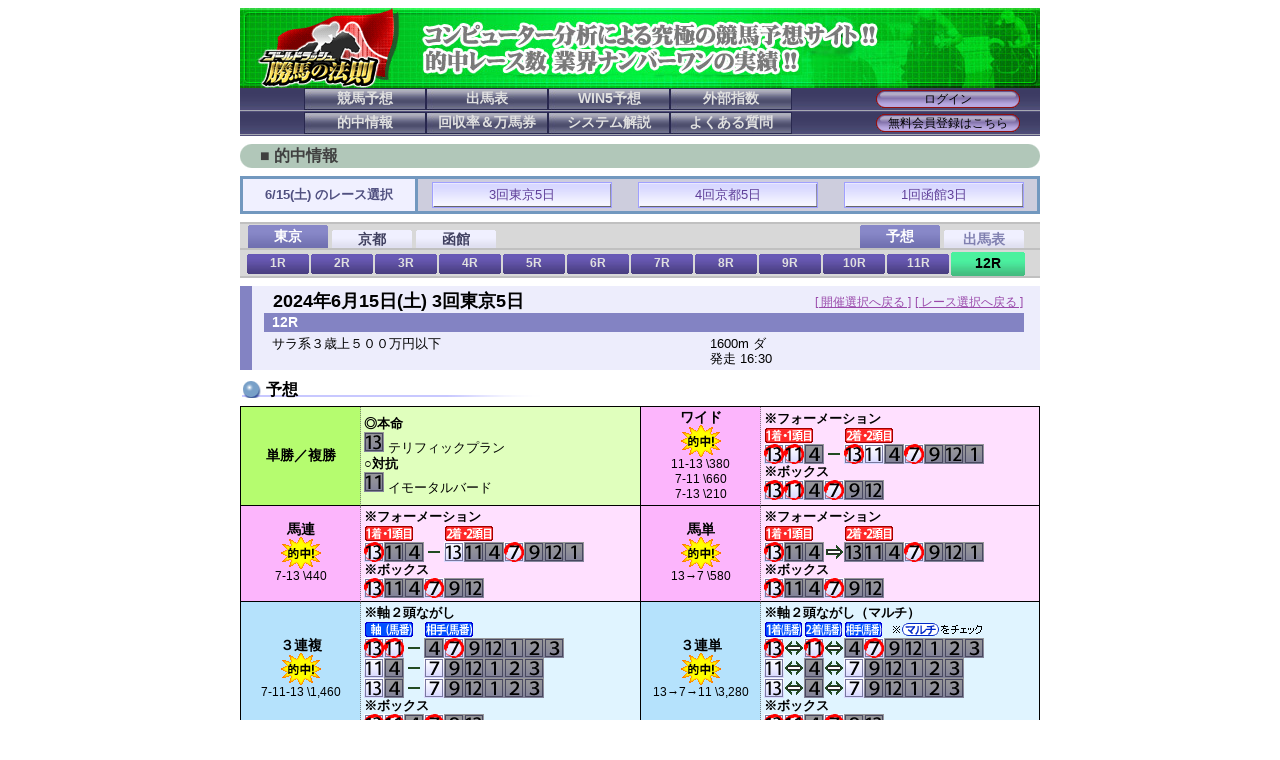

--- FILE ---
content_type: text/html; charset=EUC-JP
request_url: http://www.go-rush.net/yosou.php?v=14&q=240615535c
body_size: 15629
content:
<!DOCTYPE HTML PUBLIC "-//W3C//DTD HTML 4.01 Transitional//EN" "http://www.w3.org/TR/html4/loose.dtd">
<html>
<head>
<meta http-equiv="content-type" content="text/html; charset=euc-jp" />
<meta http-equiv="content-style-type" content="text/javascript" />
<meta http-equiv="content-style-type" content="text/css" />
<meta name="keywords" content="競馬,予想,WIN5,勝馬,的中,ゴールドラッシュ,万馬券,数量化" />
<meta name="description" content="競馬予想ならJRA公式データ使用のゴールドラッシュ勝ち馬の法則！的中レース数　業界ナンバーワンの実績！" />
<meta http-equiv="X-UA-Compatible" content="IE=edge,chrome=1">
<link rel="stylesheet" type="text/css" href="https://www.go-rush.net/img/main.css"  />
<link rel="canonical" href="http://www.go-rush.net/" />
<link rel="shortcut icon" href="favicon.ico">
<title>競馬予想｜ゴールドラッシュ勝馬の法則 - 的中情報 - 3回東京5日 12R</title>
</head>
<body>

<div id="top">
<a href="./index.php"><img src="img/gold_logo.gif" alt="競馬予想" /></a>
<div id="menu">
<a href="list.php?v=1">競馬予想</a><a href="list.php?v=3">出馬表</a><a href="win5_a.php">WIN5予想</a><a href="sis01.php">外部指数</a><a href="list.php">的中情報</a><a href="manba.php">回収率＆万馬券</a><a href="text.php?q=system">システム解説</a><a href="text.php?q=faq">よくある質問</a><br/>
</div>
<div id="side">
<form action="/index.php?act=loginreq" method="post"><input class="btn01" style="margin-top:82px;" type="submit" value="ログイン"/></form>
<form action="/index.php?act=memberreq" method="post"><input class="btn01" style="margin-top:6px;" type="submit" value="無料会員登録はこちら"/></form>
</div>
</div>
<div id="main">
<h1>■ 的中情報</h1>
<table border="0" cellspacing="0" cellpadding="0" class="hold">
<tr class="slim"><th style="width:22%">6/15(土) のレース選択</th>
<td style="width:26%"><a class="t3" href="list.php?v=14&q=240615535">3回東京5日</a>
</td>
<td style="width:26%"><a class="t3" href="list.php?v=14&q=240615845">4回京都5日</a>
</td>
<td style="width:26%"><a class="t3" href="list.php?v=14&q=240615213">1回函館3日</a>
</td>
</tr>
</table>
<div class="tracklist"><span class="now">東京</span><a href="yosou.php?v=14&q=240615845c">京都</a><a href="yosou.php?v=14&q=240615213c">函館</a><span class="nosel right">出馬表</span><span class="now right">予想</span><br/></div>
<div class="roundlist">
<a href="yosou.php?v=14&q=2406155351">1R</a><a href="yosou.php?v=14&q=2406155352">2R</a><a href="yosou.php?v=14&q=2406155353">3R</a><a href="yosou.php?v=14&q=2406155354">4R</a><a href="yosou.php?v=14&q=2406155355">5R</a><a href="yosou.php?v=14&q=2406155356">6R</a><a href="yosou.php?v=14&q=2406155357">7R</a><a href="yosou.php?v=14&q=2406155358">8R</a><a href="yosou.php?v=14&q=2406155359">9R</a><a href="yosou.php?v=14&q=240615535a">10R</a><a href="yosou.php?v=14&q=240615535b">11R</a><span class="now">12R</span>
<br/></div>
<div class="raceinfo">
<table border="0" cellspacing="0" cellpadding="0" class="layout100"><tr><td style="text-align:left;">
<h2>2024年6月15日(土) 3回東京5日</h2></td><td style="text-align:right;">
<a href="list.php?v=14">[ 開催選択へ戻る ]</a>
<a href="list.php?v=14&q=240615535">[ レース選択へ戻る ]</a>
</td></tr></table>
<div class="racetitle">12R</div>
<table border="0" cellspacing="0" cellpadding="0" style="width:600px;">
<tr><td>サラ系３歳上５００万円以下
</td><td>1600m ダ
</td></tr>
<tr><td></td><td>発走 16:30
</td></tr>
</table>
</div>
<hr/>
<h3>予想</h3>
<table border="0" cellspacing="0" cellpadding="0" class="yosou_main">
<tr>
<th class="g"><em>単勝／複勝</em><br/></th>
<td class="g"><b>◎本命</b><br/>
<img src="img/yosou/mum_13.gif"> テリフィックプラン<br class="clear"/><b>○対抗</b><br/>
<img src="img/yosou/mum_11.gif"> イモータルバード<br class="clear"/></td>
<th class="p"><em>ワイド</em><br/><img src="img/yosou/yos_tek.gif"/><br/>
11-13 <wbr>\380<br/>
7-11 <wbr>\660<br/>
7-13 <wbr>\210<br/>
</th>
<td class="p"><b>※フォーメーション</b><br/><img src="img/yosou/yos_ren.gif"/><br/><img src="img/yosou/mum_hit13a.gif"><img src="img/yosou/mum_hit11a.gif"><img src="img/yosou/mum_4.gif"><img src="img/yosou/mum_hyp.gif"><img src="img/yosou/mum_hit13a.gif"><img src="img/yosou/mum_hit11b.gif"><img src="img/yosou/mum_4.gif"><img src="img/yosou/mum_hit7a.gif"><img src="img/yosou/mum_9.gif"><img src="img/yosou/mum_12.gif"><img src="img/yosou/mum_1.gif"><br/><b>※ボックス</b><br/><img src="img/yosou/mum_hit13a.gif"><img src="img/yosou/mum_hit11a.gif"><img src="img/yosou/mum_4.gif"><img src="img/yosou/mum_hit7a.gif"><img src="img/yosou/mum_9.gif"><img src="img/yosou/mum_12.gif"><br/></td>
</tr>
<tr>
<th class="p"><em>馬連</em><br/><img src="img/yosou/yos_tek.gif"/><br/>
7-13 <wbr>\440<br/>
</th>
<td class="p"><b>※フォーメーション</b><br/><img src="img/yosou/yos_ren.gif"/><br/><img src="img/yosou/mum_hit13a.gif"><img src="img/yosou/mum_11.gif"><img src="img/yosou/mum_4.gif"><img src="img/yosou/mum_hyp.gif"><img src="img/yosou/mum_hit13b.gif"><img src="img/yosou/mum_11.gif"><img src="img/yosou/mum_4.gif"><img src="img/yosou/mum_hit7a.gif"><img src="img/yosou/mum_9.gif"><img src="img/yosou/mum_12.gif"><img src="img/yosou/mum_1.gif"><br/><b>※ボックス</b><br/><img src="img/yosou/mum_hit13a.gif"><img src="img/yosou/mum_11.gif"><img src="img/yosou/mum_4.gif"><img src="img/yosou/mum_hit7a.gif"><img src="img/yosou/mum_9.gif"><img src="img/yosou/mum_12.gif"><br/></td>
<th class="p"><em>馬単</em><br/><img src="img/yosou/yos_tek.gif"/><br/>
13→7 <wbr>\580<br/>
</th>
<td class="p"><b>※フォーメーション</b><br/><img src="img/yosou/yos_ren.gif"/><br/><img src="img/yosou/mum_hit13a.gif"><img src="img/yosou/mum_11.gif"><img src="img/yosou/mum_4.gif"><img src="img/yosou/mum_yam.gif"><img src="img/yosou/mum_13.gif"><img src="img/yosou/mum_11.gif"><img src="img/yosou/mum_4.gif"><img src="img/yosou/mum_hit7a.gif"><img src="img/yosou/mum_9.gif"><img src="img/yosou/mum_12.gif"><img src="img/yosou/mum_1.gif"><br/><b>※ボックス</b><br/><img src="img/yosou/mum_hit13a.gif"><img src="img/yosou/mum_11.gif"><img src="img/yosou/mum_4.gif"><img src="img/yosou/mum_hit7a.gif"><img src="img/yosou/mum_9.gif"><img src="img/yosou/mum_12.gif"><br/></td>
</tr>
<tr>
<th class="b"><em>３連複</em><br/><img src="img/yosou/yos_tek.gif"/><br/>
7-11-13 <wbr>\1,460<br/>
</th>
<td class="b"><b>※軸２頭ながし</b><br/><img src="img/yosou/yos_3fu.gif"/><br/><img src="img/yosou/mum_hit13a.gif"><img src="img/yosou/mum_hit11a.gif"><img src="img/yosou/mum_hyp.gif"><img src="img/yosou/mum_4.gif"><img src="img/yosou/mum_hit7a.gif"><img src="img/yosou/mum_9.gif"><img src="img/yosou/mum_12.gif"><img src="img/yosou/mum_1.gif"><img src="img/yosou/mum_2.gif"><img src="img/yosou/mum_3.gif"><br/><img src="img/yosou/mum_hit11b.gif"><img src="img/yosou/mum_4.gif"><img src="img/yosou/mum_hyp.gif"><img src="img/yosou/mum_hit7b.gif"><img src="img/yosou/mum_9.gif"><img src="img/yosou/mum_12.gif"><img src="img/yosou/mum_1.gif"><img src="img/yosou/mum_2.gif"><img src="img/yosou/mum_3.gif"><br/><img src="img/yosou/mum_hit13b.gif"><img src="img/yosou/mum_4.gif"><img src="img/yosou/mum_hyp.gif"><img src="img/yosou/mum_hit7b.gif"><img src="img/yosou/mum_9.gif"><img src="img/yosou/mum_12.gif"><img src="img/yosou/mum_1.gif"><img src="img/yosou/mum_2.gif"><img src="img/yosou/mum_3.gif"><br/><b>※ボックス</b><br/><img src="img/yosou/mum_hit13a.gif"><img src="img/yosou/mum_hit11a.gif"><img src="img/yosou/mum_4.gif"><img src="img/yosou/mum_hit7a.gif"><img src="img/yosou/mum_9.gif"><img src="img/yosou/mum_12.gif"><br/></td>
<th class="b"><em>３連単</em><br/><img src="img/yosou/yos_tek.gif"/><br/>
13→7→11 <wbr>\3,280<br/>
</th>
<td class="b"><b>※軸２頭ながし（マルチ）</b><br/><img src="img/yosou/yos_3ta.gif"/><br/><img src="img/yosou/mum_hit13a.gif"><img src="img/yosou/mum_yaj.gif"><img src="img/yosou/mum_hit11a.gif"><img src="img/yosou/mum_yaj.gif"><img src="img/yosou/mum_4.gif"><img src="img/yosou/mum_hit7a.gif"><img src="img/yosou/mum_9.gif"><img src="img/yosou/mum_12.gif"><img src="img/yosou/mum_1.gif"><img src="img/yosou/mum_2.gif"><img src="img/yosou/mum_3.gif"><br/><img src="img/yosou/mum_hit11b.gif"><img src="img/yosou/mum_yaj.gif"><img src="img/yosou/mum_4.gif"><img src="img/yosou/mum_yaj.gif"><img src="img/yosou/mum_hit7b.gif"><img src="img/yosou/mum_9.gif"><img src="img/yosou/mum_12.gif"><img src="img/yosou/mum_1.gif"><img src="img/yosou/mum_2.gif"><img src="img/yosou/mum_3.gif"><br/><img src="img/yosou/mum_hit13b.gif"><img src="img/yosou/mum_yaj.gif"><img src="img/yosou/mum_4.gif"><img src="img/yosou/mum_yaj.gif"><img src="img/yosou/mum_hit7b.gif"><img src="img/yosou/mum_9.gif"><img src="img/yosou/mum_12.gif"><img src="img/yosou/mum_1.gif"><img src="img/yosou/mum_2.gif"><img src="img/yosou/mum_3.gif"><br/><b>※ボックス</b><br/><img src="img/yosou/mum_hit13a.gif"><img src="img/yosou/mum_hit11a.gif"><img src="img/yosou/mum_4.gif"><img src="img/yosou/mum_hit7a.gif"><img src="img/yosou/mum_9.gif"><img src="img/yosou/mum_12.gif"><br/></td>
</tr>
</table>
<h3>勝馬方程式（タイム合計法）</h3>
<h4 class="kachiuma uma"><span>■</span>馬単・馬連・ワイド　買い目<span>■</span></h4>
<table border="0" cellspacing="0" cellpadding="0" class="kachiuma uma">
<tr>
<th><em>本線6点予想</em></th>
<td class="wide">13－11</td>
<td>13－4</td>
<td class="utan">13－7</td>
<td>13－9</td>
<td>13－12</td>
<td>13－1</td>
</tr>
<tr>
<tr>
<th><em>準本線6点予想</em></th>
<td>13－2</td>
<td>13－3</td>
<td>11－4</td>
<td>13－10</td>
<td class="wide">11－7</td>
<td>13－6</td>
</tr>
<tr>
<tr>
<th><em>伏兵6点予想</em></th>
<td>4－7</td>
<td>11－9</td>
<td>11－12</td>
<td>11－1</td>
<td>11－2</td>
<td>13－8</td>
</tr>
<tr>
</table>
<h4 class="kachiuma san"><span>■</span>３連単・３連複　買い目<span>■</span></h4>
<table border="0" cellspacing="0" cellpadding="0" class="kachiuma san">
<tr>
<th><em>本線7点予想</em></th>
<td>13－11－4</td>
<td class="trio">13－11－7</td>
<td>13－4－7</td>
<td>13－11－9</td>
<td>13－11－12</td>
<td>13－11－1</td>
<td>13－11－2</td>
</tr>
<tr>
<tr>
<th><em>準本線7点予想</em></th>
<td>13－4－9</td>
<td>13－4－12</td>
<td>13－4－1</td>
<td>13－4－2</td>
<td>13－7－9</td>
<td>13－11－3</td>
<td>13－7－12</td>
</tr>
<tr>
<tr>
<th><em>伏兵7点予想</em></th>
<td>13－7－1</td>
<td>13－11－10</td>
<td>13－7－2</td>
<td>13－4－3</td>
<td>13－11－6</td>
<td>13－4－10</td>
<td>13－7－3</td>
</tr>
<tr>
</table>
<h3>払戻金</h3>
<table border="0" cellspacing="0" cellpadding="0" class="common">
<tr><th colspan="2">単勝</th><th colspan="2">枠連</th><th colspan="2">馬連</th><th colspan="2">３連複</th></tr>
<tr><td style="width:10%">13<br/></td><td style="width:15%">170円<br/>
</td><td style="width:10%">5-8<br/></td><td style="width:15%">400円<br/>
</td><td style="width:10%">7-13<br/></td><td style="width:15%">440円<br/>
</td><td style="width:10%">7-11-13<br/></td><td style="width:15%">1,460円<br/>
</td></tr>
<tr><th colspan="2">複勝</th><th colspan="2">ワイド</th><th colspan="2">馬単</th><th colspan="2">３連単</th></tr>
<tr><td>13<br/>7<br/>11<br/></td><td>110円<br/>
140円<br/>
220円<br/>
</td><td>7-13<br/>11-13<br/>7-11<br/></td><td>210円<br/>
380円<br/>
660円<br/>
</td><td>13→7<br/></td><td>580円<br/>
</td><td>13→7→11<br/></td><td>3,280円<br/>
</td></tr>
</table>
<hr/><h3 ID="horses">出走馬</h3>
<table border="0" cellspacing="0" cellpadding="0" class="common">
<tr><th>枠</th><th><a href="yosou.php?q=240615535c&s=1#horses">馬番</a></th><th><a href="yosou.php?q=240615535c&s=2#horses">予想</a></th><th class="sel"><span class="mini">▼</span><br/>着順</a></th><th>馬名</th><th>性齢</th><th>馬体重</th><th>騎手</th><th>負担<br/>重量</th><th>予想<br/>タイム</th><th>確定<br/>タイム</th><th>着差</th><th><a href="yosou.php?q=240615535c&s=4#horses">人気</a></th><th>単勝<br/>オッズ</th></tr>
<tr><td class="waku8">8</td><td>13</td><td>1</td><td class="sel">1</td><td>テリフィックプラン</td><td>牡3</td><td>492kg(-4)</td><td>ルメール</td><td>55.0</td><td>1:36.88</td><td>1:36.6</td><td></td><td>1</td><td>1.7</td></tr>
<tr><td class="waku5">5</td><td>7</td><td>4</td><td class="sel">2</td><td>レオスパーク</td><td>牡3</td><td>502kg(-6)</td><td>津村明秀</td><td>55.0</td><td>1:37.90</td><td>1:36.9</td><td>１3/4</td><td>3</td><td>4.8</td></tr>
<tr><td class="waku7">7</td><td>11</td><td>2</td><td class="sel">3</td><td>イモータルバード</td><td>牡3</td><td>478kg(+4)</td><td>三浦皇成</td><td>55.0</td><td>1:37.63</td><td>1:37.2</td><td>２</td><td>4</td><td>16.7</td></tr>
<tr><td class="waku4">4</td><td>4</td><td>3</td><td class="sel">4</td><td>アンクエンチャブル</td><td>牡3</td><td>518kg(+2)</td><td>石橋脩</td><td>55.0</td><td>1:37.77</td><td>1:37.4</td><td>１1/2</td><td>2</td><td>4.0</td></tr>
<tr><td class="waku8">8</td><td>12</td><td>6</td><td class="sel">5</td><td>ゲキザル</td><td>牡5</td><td>474kg(0)</td><td>大江原比</td><td>54.0</td><td>1:38.25</td><td>1:37.5</td><td>クビ</td><td>8</td><td>43.3</td></tr>
<tr><td class="waku6">6</td><td>8</td><td>12</td><td class="sel">6</td><td>セイウンガレオン</td><td>牡5</td><td>546kg(+8)</td><td>佐藤翔馬</td><td>55.0</td><td>1:39.09</td><td>1:37.7</td><td>１1/4</td><td>12</td><td>321.8</td></tr>
<tr><td class="waku1">1</td><td>1</td><td>7</td><td class="sel">7</td><td>サトノオラシオン</td><td>牡3</td><td>490kg(-6)</td><td>菅原明良</td><td>55.0</td><td>1:38.29</td><td>1:37.7</td><td>アタマ</td><td>5</td><td>19.5</td></tr>
<tr><td class="waku5">5</td><td>6</td><td>11</td><td class="sel">8</td><td>ワイドブリザード</td><td>セ3</td><td>428kg(-18)</td><td>石神深道</td><td>52.0</td><td>1:38.70</td><td>1:38.1</td><td>２1/2</td><td>9</td><td>45.2</td></tr>
<tr><td class="waku3">3</td><td>3</td><td>9</td><td class="sel">9</td><td>ブッシュテソーロ</td><td>牡4</td><td>498kg(0)</td><td>木幡巧也</td><td>58.0</td><td>1:38.49</td><td>1:38.9</td><td>５</td><td>7</td><td>41.8</td></tr>
<tr><td class="waku4">4</td><td>5</td><td>13</td><td class="sel">10</td><td>ヨドノドリーム</td><td>牡7</td><td>490kg(0)</td><td>菊沢一樹</td><td>58.0</td><td>1:39.14</td><td>1:39.1</td><td>１</td><td>11</td><td>219.8</td></tr>
<tr><td class="waku6">6</td><td>9</td><td>5</td><td class="sel">11</td><td>フリッパー</td><td>牡4</td><td>500kg(-12)</td><td>オシェア</td><td>58.0</td><td>1:38.18</td><td>1:39.7</td><td>４</td><td>10</td><td>73.8</td></tr>
<tr><td class="waku7">7</td><td>10</td><td>10</td><td class="sel">12</td><td>ヘラクレスノット</td><td>セ4</td><td>442kg(-19)</td><td>吉田豊</td><td>58.0</td><td>1:38.59</td><td>1:39.9</td><td>１</td><td>13</td><td>432.0</td></tr>
<tr><td class="waku2">2</td><td>2</td><td>8</td><td class="sel">13</td><td>ブライテストドーン</td><td>セ4</td><td>518kg(-20)</td><td>戸崎圭太</td><td>58.0</td><td>1:38.31</td><td>1:40.0</td><td>１</td><td>6</td><td>40.6</td></tr>
</table>
<hr/><div class="roundlist">
<a href="yosou.php?v=14&q=2406155351">1R</a><a href="yosou.php?v=14&q=2406155352">2R</a><a href="yosou.php?v=14&q=2406155353">3R</a><a href="yosou.php?v=14&q=2406155354">4R</a><a href="yosou.php?v=14&q=2406155355">5R</a><a href="yosou.php?v=14&q=2406155356">6R</a><a href="yosou.php?v=14&q=2406155357">7R</a><a href="yosou.php?v=14&q=2406155358">8R</a><a href="yosou.php?v=14&q=2406155359">9R</a><a href="yosou.php?v=14&q=240615535a">10R</a><a href="yosou.php?v=14&q=240615535b">11R</a><span class="now">12R</span>
<br/></div>
</div>
<div id="footer">
<a href="https://www.levelup.co.jp/profile.html">会社概要</a>｜
<a href="text.php?q=tradelaw">特定商取引法上の表記</a>｜
<a href="text.php?q=agree">利用規約</a>｜
<a href="text.php?q=policy">プライバシーポリシー</a>｜
<a href="contact.php">お問い合わせ</a>
</div>
<div id="copyright">
Copyright(c) 2005-2018 LevelUP Co.,Ltd. All Right Reserved.
</div>
</body>
</html>


--- FILE ---
content_type: text/css
request_url: https://www.go-rush.net/img/main.css
body_size: 23132
content:
@charset "EUC-JP";

/*===================================================================
	基本タグ設定
===================================================================*/
/*
* {
	vertical-align: middle;
}
*/
body,td,th {
	font-family:"ＭＳ Ｐゴシック","MS PGothic",Arial,sans-serif;
	font-size: 13px;
	line-height:120%;
	padding:0px;
}
body {
	margin: 8px;
}

img {
	border: 0px;
	margin: 0px;
}

p {
	margin-top:0.7em;
	margin-bottom:0.7em;
}
a{
	color:#9a4aab;
}
a:hover {
	color:#ff00ff;
}

strong {
	color:red;
	font-weight:bold;
	font-size:125%;
	line-height:100%;
}
em {
	font-style:normal;
	font-weight: bold;
}
sup {
	vertical-align : 20%;
}

h1,h2,h3,h4,h5,h6 {
	margin:0px;
	padding:0px;
	line-height:100%;
}
dt {
	font-weight:bold;
}
dl,ul,ol,form {
	margin-top:0px;
	margin-bottom:0px;
}
form p{
	margin:1px;
	line-height:100%;
}
textarea {
	font-size:100%;
	line-height:120%;
	overflow:auto;
	letter-spacing: 0px;
}

input {
	font-size:100%;
	line-height:120%;
	margin:0px;
	letter-spacing: 0px;
}

hr {
	display:none;
}
ins {
	color:#6060ff;
	text-decoration:none;
}
del {
	color:#a0a0a0;
	text-decoration:line-through;
}

div.hr {
	border-bottom:2px dotted;
	margin:0.5em 0px;
}

/*===================================================================
	全体・メニュー・フッタ
===================================================================*/


#top {
	position:relative;
	background: url('index_title.jpg') no-repeat;
	width:800px;
	height:128px;
	margin:0px auto;
}
#top * {
	vertical-align: bottom;
}
#title {
	background: url('index_title.jpg') no-repeat;
	width:616px;
	height: 80px;
}

#side {
	position:absolute;
	left:616px;
	top:0px;
	width:184px;
	height:128px;
	text-align: center;
	vertical-align: top;
	font-size:12px;
	line-height:110%;
}
#side .btn01 {
	background: url('main/btn_log_bk1a.gif') no-repeat;
	width: 144px;
	height: 18px;
	border:none;
	font-size: 12px;
}
#side .btn01:hover {
	background: url('main/btn_log_bk1b.gif') no-repeat;
	cursor: pointer;
}
#side .loginbk {
	background: url('main/login_bk.jpg') no-repeat;
	width: 184px;
	height: 72px;
	margin:0px;
	padding:0px;
	padding-top:10px;
	font-size:11px;
	line-height:110%;
}
#side .loginbk2 {
	background: url('main/login_bk2.jpg') no-repeat;
	width: 184px;
	height: 47px;
	padding-top:11px;
}
#side .userid {
	width: 184px;
	overflow:hidden;
}

#menu {
	position:absolute;
	left:64px;
	top:80px;
	width:488px;
	height: 48px;
}
#menu span,
#menu a {
	display: block;
	float: left;
	width: 122px;
	height: 18px;
	padding: 3px 0px;
	background: url('main/menu_btn_a.jpg') no-repeat;
	text-align: center;
	text-decoration: none;
	color: #e0e0e0;
	font-size: 14px;
	font-weight: bold;
	margin:0px;
}
#menu a:hover {
	background: url('main/menu_btn_b.jpg') no-repeat;
	color: black;
}
#menu br {
	clear:both;
}

#main {
	width: 800px;
	margin: 0px auto;
}

#footer {
	background: url('main/copyright_hr.jpg') no-repeat;
	font-size: 12px;
	width: 100%;
/*	color: #3333ff;
*/	text-align: center;
	padding: 4px 0px 2px 0px;
	width: 800px;
	margin:0px auto;
}
#footer a { text-decoration: none;}
/*
#footer a { font-size: 14px;  color: #3333ff; text-decoration: none;}
#footer a:link { color: #3333ff; text-decoration: underline;}
#footer a:visited { color: #6B56A4;}
#footer a:hover { color: #d6a0d6;}
*/
#copyright {
	background: url('main/copyright_bk.jpg') no-repeat;
	width: 800px;
	height: 14px;
	padding: 5px 0px;
	font-size: 12px;
	font-family: Arial;
	font-weight: bold;
	text-align: center;
	margin:0px auto;
}

/*===================================================================
	コンテンツ部汎用部品

	メモ：margin,padding 記述した順に[上][右][下][左]

===================================================================*/

h1 {
	background: url('main/h1.gif') no-repeat;
	height:16px;
	color: #404040;
	font-weight: bold;
	font-size: 16px;
	padding: 4px 20px;
	margin: 8px 0px 4px 0px;
}
h3 {
	background: url('main/h3.gif') no-repeat;
	margin: 4px 0px 2px 0px;
	padding: 4px 0px 0px 26px;
	font-size: 16px;
}

h2 {
	margin: 0px 0px 2px -8px;
	padding: 2px 8px;
	font-size: 18px;
}

.raceinfo {
	background: #ededfc;
	border-left: 12px solid #8383c3;
	margin: 8px 0px;
	padding: 4px 16px 4px 20px;
}
.raceinfo a {
	margin-top: 1px;
	font-weight: normal;
	font-size: 12px;
}
.raceinfo .racetitle {
	margin: -2px 0px 4px -8px;
	padding: 2px 8px;
	font-size: 14px;
	background: #8383c3;
	color: white;
	font-weight: bold;
}
/*
.raceinfo img {
	vertical-align: top;
}
*/
.raceinfo table.layout100 {
	border-bottom: solid 1px #8383c3;
}
.raceinfo table.layout100 td {
	vertical-align: middle;
}

/* 汎用テーブル */
table.common,
table.common_l,
table.common_r {
	background: #ffffff;
	border-top: 1px solid #000000;
	border-left: 1px solid #000000;
	border-right: 1px solid #000000;
	width: 100%;
	margin: 8px 0px;
}
table.common td,
table.common th,
table.common_l td,
table.common_l th,
table.common_r td,
table.common_r th {
	border-bottom: 1px solid #000000;
	border-right: 1px dotted #808080;
	font-size: 13px;
	line-height:125%;
	margin:0px;
	padding: 3px;
	text-align:center;
	vertical-align: middle;
}
table.common_l td {
	text-align:left;
}
table.common_r td {
	text-align:right;
}
table.common th,
table.common_l th,
table.common_r th {
	background: #d0ffd0;
}
table.common td.sel {
	background: #d0f0ff;
}
table.common th.sel {
	background: #a0c0e0;
}
/* 狭い場所用 */
table.common .small {
/*	font-size: 12px;
*/	line-height: 100%;
	letter-spacing: -1px;
	padding-left: 0px;
	padding-right: 0px;
}
/* 偶数ライン色変え */
table.common tr.evencol td,
table.common td.evencol {
	background: #ffffe0;
}
table.common td.empty,
table.common tr.evencol td.empty {
	background: #c0c0c0;
}

/* 未来のレース */
table.common td.before {
	background: #d0d0d0;
}
table.common th.before {
	background: #a2c7a2;
}

/* レイアウト用テーブル */
.layout100 {
	width:100%;
}
.layout {
}
.layout td, .layout th {
	padding: 0px 1px;
	vertical-align: top;
	text-align: right;
}
.layout100 td, .layout100 th {
	padding: 0px 1px;
	vertical-align: top;
	text-align: right;
}
table.common table.layout100 td,
table.common table.layout100 th {
	padding: 0px;
	border:0px none;
}

.comment {
	font-size: 12px;
}
.comment_r {
	text-align:right;
	font-size: 12px;
}
.comment_s {
	font-size: 11px;
}
.comment_s_r {
	text-align:right;
	font-size: 11px;
}

br.clear {
	clear:both;
}


.tracklist {
	border-top: 2px solid #c0c0c0;
	background: #d8d8d8;
	margin: 8px 0px -8px 0px;
	padding: 0px 14px 0px 6px;
	height: 24px;
}
.tracklist a, .tracklist span{
	float: left;
	display: inline;
	text-align: center;
	text-decoration: none;
	font-family: Arial;
	font-weight: bold;
}
.tracklist .right {
	float: right;
}
.tracklist span.now {
	margin: 1px 2px 0px 2px;
	font-size: 14px;
	width: 80px;
	height: 19px;
	padding: 4px 0px 0px 0px;
	background: url('main/track_bk2.gif') no-repeat;
	color: #ffffff;
}
.tracklist span.nosel {
	margin: 6px 2px 0px 2px;
	font-size: 14px;
	width: 80px;
	height: 16px;
	padding: 2px 0px 0px 0px;
	background: url('main/track_bk1.gif') no-repeat;
	text-align:center;
	color: #8080b0;
}
.tracklist a {
	margin: 6px 2px 0px 2px;
	font-size: 14px;
	width: 80px;
	height: 16px;
	padding: 2px 0px 0px 0px;
	background: url('main/track_bk1.gif') no-repeat;
	color: #404060;
}
.tracklist a:hover {
	color: #8080a0;
}

.tracklist br {
	clear:both;
}
.roundlist {
	border-top: 2px solid #c0c0c0;
	border-bottom: 2px solid #c0c0c0;
	background: #d8d8d8;
	margin: 8px 0px;
	padding: 2px 6px;
	height: 22px;
}
.roundlist a,
.roundlist span.now,
.roundlist span.nosel {
	float: left;
	display: block;
	text-align: center;
	text-decoration: none;
	font-family: Arial;
	font-weight: bold;
}
.roundlist span.now {
	margin: 0px 1px;
	font-size: 14px;
	width: 74px;
	height: 20px;
	padding: 4px 0px 0px 0px;
	background: url('main/race-num_bk3.gif') no-repeat;
	color: #000000;
}
.roundlist a,
.roundlist span.nosel {
	margin: 2px 1px;
	font-size: 12px;
	width: 62px;
	height: 18px;
	padding: 2px 0px 0px 0px;
}
.roundlist a {
	background: url('main/race-num_bk1.gif') no-repeat;
	color: #e0e0e0;
}
.roundlist span.nosel {
	background: url('main/race-num_bk4.gif') no-repeat;
	color: #e0e0e0;
}
.roundlist a:hover {
	background: url('main/race-num_bk2.gif') no-repeat;
	color: #ffff00;
}
.roundlist br {
	clear:both;
}

/* 枠の色 */
.waku1, .waku2, .waku3, .waku4, .waku5, .waku6, .waku7, .waku8 {
	text-align:center;
	font-weight: bold;
}
.waku1 { background-color:#ffffff; }
.waku2 { background-color:#c0c0c0; }
.waku3 { background-color:#ff0000;color:#ffffff; }
.waku4 { background-color:#0000ff;color:#ffffff; }
.waku5 { background-color:#ffff00; }
.waku6 { background-color:#00ff00; }
.waku7 { background-color:#ffc000; }
.waku8 { background-color:#ff80ff; }

table.common tr.evencol td.waku1 { background-color:#ffffff; }
table.common tr.evencol td.waku2 { background-color:#c0c0c0; }
table.common tr.evencol td.waku3 { background-color:#ff0000;color:#ffffff; }
table.common tr.evencol td.waku4 { background-color:#0000ff;color:#ffffff; }
table.common tr.evencol td.waku5 { background-color:#ffff00; }
table.common tr.evencol td.waku6 { background-color:#00ff00; }
table.common tr.evencol td.waku7 { background-color:#ffc000; }
table.common tr.evencol td.waku8 { background-color:#ff80ff; }

/* ミニリンクボタン */
a.minilink,
p.minilink {
	display: block;
	width: 38px;
	height: 15px;
	margin: 0px 1px 0px 0px;
	float:right;
	text-decoration: none;
	font-size:11px;
	letter-spacing: -1px;
	text-align: center;
	padding: 0px;
}
a.minilink {
	background: url('main/minilink01.gif') no-repeat;
	color: #000080;
}
a.minilink:hover {
	background: url('main/minilink02.gif') no-repeat;
	color: #a000f0;
}
p.minilink {
	background: url('main/minilink03.gif') no-repeat;
	color: #000000;
}

/*===================================================================
	開催選択
===================================================================*/

table.hold {
	border-top:    2px solid #7298bf;
	border-bottom: 2px solid #7298bf;
	border-left:   3px solid #7298bf;
	border-right:  3px solid #7298bf;
	width: 100%;
	margin: 8px 0px;
}

table.hold td,
table.hold th {
	border-top: 1px solid #7298bf;
	border-bottom: 1px solid #7298bf;
	font-size: 13px;
	line-height:100%;
	margin:0px;
	padding: 8px 0px;
	text-align:center;
	vertical-align: middle;
}
table.hold tr.slim td,
table.hold tr.slim th {
	padding: 3px 0px;
}
table.hold td {
	background: #cdcddd;
}

table.hold th {
	background: #f0f0ff;
	color: #505080;
	border-right: 3px solid #7298bf;
}

table.hold a,
table.hold p {
	display: block;
	text-decoration: none;
	line-height:100%;
	margin: 0px auto;
	padding: 10px 0px 0px 0px;
	color: #60409a;
}
table.hold a.t1 {
	background: url('main/btn_kai_bk1a.gif') no-repeat;
	width: 424px;
	height: 26px;
}
table.hold a.t1:hover {
	background: url('main/btn_kai_bk1b.gif') no-repeat;
	color: #528897;
}
table.hold a.t2 {
	background: url('main/btn_kai_bk2a.gif') no-repeat;
	width: 136px;
	height: 26px;
}
table.hold a.t2:hover {
	background: url('main/btn_kai_bk2b.gif') no-repeat;
	color: #528897;
}
table.hold a.t3 {
	background: url('main/btn_kai_bk3a.gif') no-repeat;
	padding: 6px 0px 0px 0px;
	width: 180px;
	height: 20px;
}
table.hold p.t3 {
	background: url('main/btn_kai_bk3b.gif') no-repeat;
	padding: 6px 0px 0px 0px;
	width: 180px;
	height: 20px;
	color: #528897;
}
table.hold a.t3:hover {
	background: url('main/btn_kai_bk3b.gif') no-repeat;
	color: #528897;
}

/*===================================================================
	予想画面専用
===================================================================*/
table.yosou_main {
	width:100%;
}

table.yosou_main {
	background: #ffffff;
	border-top: 1px solid #000000;
	border-left: 1px solid #000000;
	width: 100%;
	margin: 8px 0px;
}
table.yosou_main td,
table.yosou_main th {
	border-bottom: 1px solid #000000;
	border-right: 1px solid #000000;
	font-size: 13px;
	line-height:125%;
	margin:0px;
	padding: 3px;
}
table.yosou_main th {
	border-right: 1px dotted #808080;
	width:15%;
	font-size:12px;
	font-weight:normal;
}
table.yosou_main td {
	width:35%;

}
table.yosou_main .comment {
	font-size:11px;
}
table.yosou_main em {
	font-size:14px;
}

table.yosou_main th.g {
	background-color: #b5fc6f;
}
table.yosou_main td.g {
	background-color: #e0ffbd;
}
table.yosou_main th.b {
	background-color: #b5e2fc;
}
table.yosou_main td.b {
	background-color: #e0f4ff;
}
table.yosou_main th.p {
	background-color: #fcb5fc;
}
table.yosou_main td.p {
	background-color: #ffe0ff;
}
table.yosou_main a.oddslink {
	background: url('yosou/yos_odds_01.gif') no-repeat;
	display: block;
	width: 42px;
	height: 13px;
	float:right;
	text-decoration: none;
	font-size:11px;
	text-align: center;
	margin-top: 3px;
	padding: 0px;
	color: #0000ff;
}
table.yosou_main a.oddslink:hover {
	background: url('yosou/yos_odds_02.gif') no-repeat;
	color: #a000f0;
}

/* 的中判定 */
.tek04 {
	background: url('tek_04.gif') no-repeat;
	width:79px;
	height:19px;
	margin:0px auto;
	text-align: center;
	padding-top:4px;
	font-size:12px;
	color: white;
}
.tek05 {
	background: url('tek_05.gif') no-repeat;
	width:112px;
	height:22px;
	margin:0px auto;
	text-align: center;
	padding-top:9px;
	font-size:12px;
}

/* 勝馬方程式 */
h4.kachiuma {
	margin: 10px 0 4px;
	font-size: 14px;
}

h4.kachiuma.uma span {
	color: #60d760;
}

h4.kachiuma.san span {
	color: #ffc000;
}

table.kachiuma {
	border-top: 1px solid #000000;
	background-color: #fff;
	width: 100%;
	margin: 0 0 8px;
}

table.kachiuma th,
table.kachiuma td {
	border-bottom: 1px solid #000000;
	margin: 0;
	padding: 8px 5px;
}

table.kachiuma th {
	border-left: 1px solid #000000;
	width: 20%;
	font-size: 15px;
	text-align: left;
}

table.kachiuma td {
	border-left: 1px dotted #808080;
	/*width: auto;*/
	font-size: 14px;
	font-weight: bold;
	text-align: center;
}

table.kachiuma td:last-child {
	border-right: 1px solid #000000;
}

table.kachiuma.uma th {
	background-color: #60d760;
}

table.kachiuma.uma td {
	background-color: #d0ffd0;
	width: calc(80% / 6);
}

table.kachiuma.san th {
	background-color: #ffc000;
}

table.kachiuma.san td {
	background-color: #fff3cb;
	width: calc(80% / 7);
}

table.kachiuma td.utan,
table.kachiuma td.uren,
table.kachiuma td.trif,
table.kachiuma td.trio {
	background-color: #ff8787;
}

table.kachiuma td.wide {
	background-color: #fdd2fa;
}}

/*===================================================================
	オッズ画面専用
===================================================================*/
/* オッズ - 馬券種別 */
.bakenlist {
	border-top: 2px solid #c0c0c0;
	background: #d8d8d8;
	margin: 8px 0px -8px 0px;
	padding: 0px 6px 0px 6px;
	height: 24px;
}
.bakenlist a, .bakenlist p, .bakenlist b {
	float: left;
	display: inline;
	text-align: center;
	text-decoration: none;
	font-family: Arial;
	font-weight: bold;
}
.bakenlist .right {
	float: right;
}
.bakenlist p.now {
	margin: 1px 2px 0px 2px;
	font-size: 14px;
	width: 80px;
	height: 19px;
	padding: 4px 0px 0px 0px;
	background: url('main/track_bk2.gif') no-repeat;
	color: #ffffff;
}
.bakenlist p.nosel {
	margin: 6px 2px 0px 2px;
	font-size: 14px;
	width: 80px;
	height: 16px;
	padding: 2px 0px 0px 0px;
	background: url('main/track_bk1.gif') no-repeat;
	text-align:center;
	color: #8080b0;
}
.bakenlist a {
	margin: 6px 2px 0px 2px;
	font-size: 14px;
	width: 80px;
	height: 16px;
	padding: 2px 0px 0px 0px;
	background: url('main/track_bk1.gif') no-repeat;
	color: #404060;
}
.bakenlist a:hover {
	color: #8080a0;
}

.bakenlist br {
	clear:both;
}
.bakenlist b {
	margin: 5px 2px 5px 2px;
	font-size: 14px;
	width: 6em;
	color: #202040;

}

/* オッズ - 表示方法選択 */
.hoholist {
	border-top: 2px solid #c0c0c0;
	border-bottom: 2px solid #c0c0c0;
	background: #d8d8d8;
	margin: 8px 0px 8px 0px;
	padding: 0px 6px 0px 6px;
	height: 24px;
}
.hoholist a, .hoholist p, .hoholist b {
	float: left;
	display: inline;
	text-align: center;
	text-decoration: none;
	font-family: Arial;
	font-weight: bold;
}
.hoholist .right {
	float: right;
}
.hoholist p.now {
	margin: 1px 2px 0px 2px;
	font-size: 14px;
	width: 114px;
	height: 19px;
	padding: 4px 0px 0px 0px;
	background: url('main/track_bk4.gif') no-repeat;
	color: #ffffff;
}
.hoholist p.nosel {
	margin: 6px 2px 0px 2px;
	font-size: 14px;
	width: 114px;
	height: 16px;
	padding: 2px 0px 0px 0px;
	background: url('main/track_bk3.gif') no-repeat;
	text-align:center;
	color: #8080b0;
}
.hoholist a {
	margin: 6px 2px 0px 2px;
	font-size: 14px;
	width: 114px;
	height: 16px;
	padding: 2px 0px 0px 0px;
	background: url('main/track_bk3.gif') no-repeat;
	color: #404060;
}
.hoholist a:hover {
	color: #8080a0;
}
.hoholist br {
	clear:both;
}
.hoholist b {
	margin: 5px 2px 5px 2px;
	font-size: 14px;
	width: 6em;
	color: #202040;
}


/*===================================================================
	出馬表専用
===================================================================*/

table.race {
	background: #ffffff;
	border-top: 1px solid #000000;
	border-left: 1px solid #000000;
	border-right: 1px solid #000000;
	width: 100%;
	margin: 8px 0px;
}
table.race td,
table.race th {
	border-bottom: 1px solid #000000;
	border-right: 1px dotted #808080;
	font-size: 12px;
	line-height:125%;
	margin:0px;
	padding: 3px;
	vertical-align: middle;
/*	white-space: nowrap;
*/
}
table.race th {
	font-size: 12px;
	background: #d0ffd0;
	padding:2px 1px;
}
.r1st {
	background-color: #eecece;
}
.r2nd {
	background-color: #e2def7;
}
.r3rd {
	background-color: #c3f2c8;
}
table.race .small {
	font-size: 10px;
	line-height:120%;
}
table.race em {
	font-weight:bold;
	font-size: 16px;
}
/*
table.race b {
	color: #000080;
}
*/
table.race a {
	color: #4000ff;
}
table.race a:hover {
	color: #ff40ff;
}
table.race br {
	clear:both;
}
/* コースレコード */
.record {
	width:100%;
	margin: 8px 0px;
}
.record th{
	background: #8383c3;
	color: #ffffff;
	width:30%;
}
.record td {
	border: 1px solid #8383c3;
	text-align: center;
	padding:3px;
}

/*===================================================================
	サイト文書
===================================================================*/

.sitetext {
	margin: 12px 0px;
	font-size:13px;
	line-height:150%;
}
.sitetext p {
	margin-left:40px;
}
.sitetext dl {
	width:600px;
	margin:0px auto 0px 40px;
}

.sitetext dt {
	text-indent: 0px;
	margin:12px 0px 8px 0px;
	font-size: 14px;
}

.sitetext ul {
	list-style-type: none;
}

.sitetext dd {
	margin:0.3em 0px;
	padding:0px;
	text-indent: 1em;
	margin-left: 20px;
}
.sitetext li {
	margin:0.3em 0px;
	padding:0px;
	text-indent: -1em;
	margin-left: -30px;
}

/* FAQ */
.sitetext ul.faq {
	list-style: none;
	margin: 20px 0px 0px 0px;
	font-size: 14px;
	line-height: 150%;
}

.sitetext li.ques {
	background: url('faq/faq_q.gif') no-repeat;
	height: 24px;
	color: #c00000;
	font-weight: bold;
	text-indent: 32px;
	padding: 3px 0 0 0;
	margin-left: 0px;
}
.sitetext li.answ {
	list-style-image: url('faq/faq_a.gif');
	margin: 5px 0 20px 32px;
	width:560px;
	text-indent: 0px;
}
.sitetext li.answ img {
	margin: 10px;
}
/* 特定商取引法上の表記 */
.sitetext .tradelow {
	width:80%;
	margin:0px auto;
	border-top: 1px solid black;
	border-left: 1px solid black;
}

.sitetext .tradelow th,
.sitetext .tradelow td{
	border-right: 1px solid black;
	border-bottom: 1px solid black;
	padding: 4px;
	text-align: left;
}
.sitetext .tradelow th {
	background: #d0ffd0;
}
/*===================================================================
	更新情報
===================================================================*/

/* 汎用テーブル */
table.racechg {
	background: #ffffff;
	border-top: 1px solid #000000;
	border-left: 1px solid #000000;
	border-right: 1px solid #000000;
	width: 100%;
	margin: 8px 0px;
}
table.racechg td,
table.racechg th {
	border-bottom: 1px solid #000000;
	border-right: 1px dotted #808080;
	font-size: 12px;
	line-height:120%;
	margin:0px;
	padding: 3px;
	vertical-align: middle;
}

table.racechg th {
	background: #d0ffd0;
}

table.racechg td .small {
	font-size: 11px;
	letter-spacing: -1px;
}
table.racechg em {
	font-weight: bold;
	color: #ff0000;
}

/*===================================================================
	トップページ下部・リアルタイム的中報告
===================================================================*/
table.tekichu {
	background: #ffffff;
	border-top: 1px solid #404040;
	border-left: 1px solid #404040;
	width: 100%;
	margin: 8px 0px;
}
table.tekichu td,
table.tekichu th {
	border-bottom: 1px solid #404040;
	border-right: 1px solid #404040;
	font-size: 12px;
	line-height:120%;
	margin:0px;
	padding: 1px;
	text-align:center;
	vertical-align: middle;
}

table.tekichu th {
	background: #d0ffd0;
	width:4%;
	font-weight: normal;
}
table.tekichu th.title {
	background: #90f0b0;
	width:33%;
	padding: 4px 0px;
	font-size:13px;
	font-weight: bold;
}
table.tekichu td.before {
	background: #d0d0d0;
}
table.tekichu th.before {
	background: #a2c7a2;
}
table.tekichu a {
	color: #0000e0;
}
table.tekichu a:hover {
	color: #0000e0;
}
table.tekichu .tek04 {
	background: url('tek_04.gif') no-repeat;
	width:79px;
	height:19px;
	margin:auto auto;
	text-align: center;
	padding-top:4px;
	font-size:12px;
	color: white;
}
table.tekichu .tek05 {
	background: url('tek_05.gif') no-repeat;
	width:112px;
	height:22px;
	margin:auto auto;
	text-align: center;
	padding-top:9px;
	font-size:12px;
}

/*===================================================================
	エラー画面
===================================================================*/

.caution {
	background: url('main/caution.jpg') no-repeat;
	width:360px;
	height:240px;
	margin: 16px auto;
	padding: 80px 20px 80px 220px;
	font-size:14px;
	line-height:160%;
}


/*===================================================================
	外部指数ページ用
===================================================================*/

a.btn_blue {
    display: block;
    max-width: 350px;
    margin: 0 auto;
    padding: 1.5rem 3.0rem;
    background-color: #1755aa;
    border-radius: 8px;
  box-sizing: border-box;
    text-decoration: none;
    transition: 0.3s;
}
a.btn_blue span.bl__text {
    display: block;
    position: relative;
    color: #fff;
    font-size: 16px;
    text-align: center;
    padding-left: 30px;
}
a.btn_blue span.bl__text:before {
    content: '';
    width: 20px;
    height: 20px;
    background: #ffffff;
    border-radius: 50%;
    position: absolute;
    top: 0;
    left: 0;
    bottom: 0;
    margin: auto;
}
a.btn_blue span.bl__text:after {
    content: '';
    width: 8px;
    height: 8px;
    border-top: 3px solid #1755aa;
    border-right: 3px solid #1755aa;
  box-sizing: border-box;
    transform: rotate(45deg);
    position: absolute;
    top: 0;
    left: 5px;
    bottom: 0;
    margin: auto;
    transition: 0.3s;
}
a.btn_blue:hover {
    background-color: #01b5d0;
}
a.btn_blue:hover span.bl__text:after {
    border-top: 3px solid #01b5d0;
    border-right: 3px solid #01b5d0;
}
@media (max-width: 736px) {
    a.btn_blue {
        max-width: 280px;
        padding: 1.5rem 2.0rem;
    }
    a.btn_blue span.bl__text {
        font-size: 14px;
    }
}
